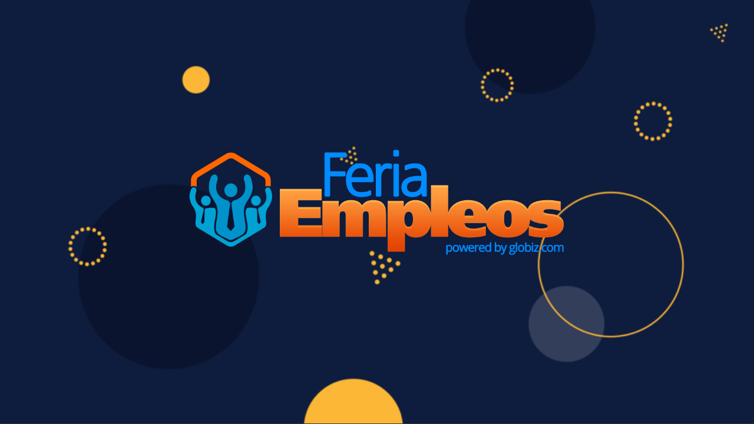

--- FILE ---
content_type: text/html
request_url: http://feriaempleos.com/
body_size: 975
content:
<!DOCTYPE html>
<html>
  <head>    
    <meta charset="UTF-8">
    <title>FeriaEmpleos.com</title>
    <meta name="description" content="Feriaempleos">
    <meta name="author" content="FeriaEmpleos">
    <meta name="authorUrl" content="http://globiz.com">
    
    <!-- Mobile Specific Meta -->   
    <meta name="viewport" content="width=device-width, initial-scale=1.0">
    <!--[if IE]><meta http-equiv='X-UA-Compatible' content='IE=edge,chrome=1'><![endif]-->
    <style>
        body {
            background:#333 url(images/bg.jpg) no-repeat;
            background-size: cover;
            overflow: hidden;
            }
        img {
            width: 50%;
            margin: 0 auto;
            position: absolute;
            left: 0;
            right: 0;
            top: 35%;
            bottom: 50%;
            }
    </style>
  </head>
 <body>
  <img src="images/logos-2-v2.png" alt="logo">
</body>
    
  </body>
</html>
